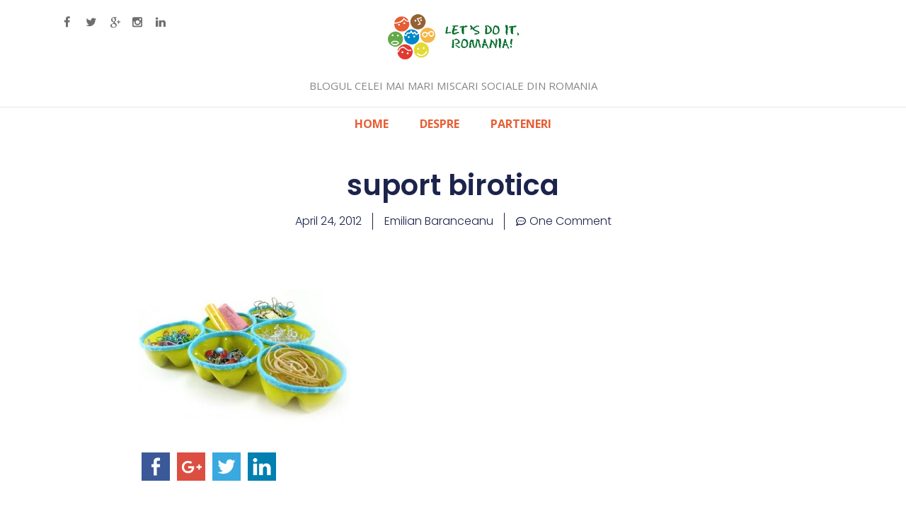

--- FILE ---
content_type: text/html; charset=UTF-8
request_url: https://blog.letsdoitromania.ro/provocari/reciclarea-creativa-este-solutia/attachment/noname9/
body_size: 17663
content:
		<!DOCTYPE html>
		<html lang="en-US">
		
<head>
		<meta charset="UTF-8">
		<meta name="viewport" content="width=device-width, initial-scale=1.0">
		<link rel="profile" href="https://gmpg.org/xfn/11">
		<link rel="pingback" href="https://blog.letsdoitromania.ro/xmlrpc.php">
		<!--[if lt IE 9]>
			<script src="https://blog.letsdoitromania.ro/wp-content/themes/ldir/js/html5.min.js"></script>
		<![endif]-->
		<title>suport birotica &#8211; Let&#039;s Do It, Romania! &#8211; Blogul</title>
<meta name='robots' content='max-image-preview:large' />
	<style>img:is([sizes="auto" i], [sizes^="auto," i]) { contain-intrinsic-size: 3000px 1500px }</style>
	<link rel='dns-prefetch' href='//fonts.googleapis.com' />
<link rel="alternate" type="application/rss+xml" title="Let&#039;s Do It, Romania! - Blogul &raquo; Feed" href="https://blog.letsdoitromania.ro/feed/" />
<link rel="alternate" type="application/rss+xml" title="Let&#039;s Do It, Romania! - Blogul &raquo; Comments Feed" href="https://blog.letsdoitromania.ro/comments/feed/" />
<link rel="alternate" type="application/rss+xml" title="Let&#039;s Do It, Romania! - Blogul &raquo; suport birotica Comments Feed" href="https://blog.letsdoitromania.ro/provocari/reciclarea-creativa-este-solutia/attachment/noname9/#main/feed/" />
		<!-- This site uses the Google Analytics by MonsterInsights plugin v9.9.0 - Using Analytics tracking - https://www.monsterinsights.com/ -->
		<!-- Note: MonsterInsights is not currently configured on this site. The site owner needs to authenticate with Google Analytics in the MonsterInsights settings panel. -->
					<!-- No tracking code set -->
				<!-- / Google Analytics by MonsterInsights -->
		<script type="text/javascript">
/* <![CDATA[ */
window._wpemojiSettings = {"baseUrl":"https:\/\/s.w.org\/images\/core\/emoji\/16.0.1\/72x72\/","ext":".png","svgUrl":"https:\/\/s.w.org\/images\/core\/emoji\/16.0.1\/svg\/","svgExt":".svg","source":{"concatemoji":"https:\/\/blog.letsdoitromania.ro\/wp-includes\/js\/wp-emoji-release.min.js?ver=6.8.3"}};
/*! This file is auto-generated */
!function(s,n){var o,i,e;function c(e){try{var t={supportTests:e,timestamp:(new Date).valueOf()};sessionStorage.setItem(o,JSON.stringify(t))}catch(e){}}function p(e,t,n){e.clearRect(0,0,e.canvas.width,e.canvas.height),e.fillText(t,0,0);var t=new Uint32Array(e.getImageData(0,0,e.canvas.width,e.canvas.height).data),a=(e.clearRect(0,0,e.canvas.width,e.canvas.height),e.fillText(n,0,0),new Uint32Array(e.getImageData(0,0,e.canvas.width,e.canvas.height).data));return t.every(function(e,t){return e===a[t]})}function u(e,t){e.clearRect(0,0,e.canvas.width,e.canvas.height),e.fillText(t,0,0);for(var n=e.getImageData(16,16,1,1),a=0;a<n.data.length;a++)if(0!==n.data[a])return!1;return!0}function f(e,t,n,a){switch(t){case"flag":return n(e,"\ud83c\udff3\ufe0f\u200d\u26a7\ufe0f","\ud83c\udff3\ufe0f\u200b\u26a7\ufe0f")?!1:!n(e,"\ud83c\udde8\ud83c\uddf6","\ud83c\udde8\u200b\ud83c\uddf6")&&!n(e,"\ud83c\udff4\udb40\udc67\udb40\udc62\udb40\udc65\udb40\udc6e\udb40\udc67\udb40\udc7f","\ud83c\udff4\u200b\udb40\udc67\u200b\udb40\udc62\u200b\udb40\udc65\u200b\udb40\udc6e\u200b\udb40\udc67\u200b\udb40\udc7f");case"emoji":return!a(e,"\ud83e\udedf")}return!1}function g(e,t,n,a){var r="undefined"!=typeof WorkerGlobalScope&&self instanceof WorkerGlobalScope?new OffscreenCanvas(300,150):s.createElement("canvas"),o=r.getContext("2d",{willReadFrequently:!0}),i=(o.textBaseline="top",o.font="600 32px Arial",{});return e.forEach(function(e){i[e]=t(o,e,n,a)}),i}function t(e){var t=s.createElement("script");t.src=e,t.defer=!0,s.head.appendChild(t)}"undefined"!=typeof Promise&&(o="wpEmojiSettingsSupports",i=["flag","emoji"],n.supports={everything:!0,everythingExceptFlag:!0},e=new Promise(function(e){s.addEventListener("DOMContentLoaded",e,{once:!0})}),new Promise(function(t){var n=function(){try{var e=JSON.parse(sessionStorage.getItem(o));if("object"==typeof e&&"number"==typeof e.timestamp&&(new Date).valueOf()<e.timestamp+604800&&"object"==typeof e.supportTests)return e.supportTests}catch(e){}return null}();if(!n){if("undefined"!=typeof Worker&&"undefined"!=typeof OffscreenCanvas&&"undefined"!=typeof URL&&URL.createObjectURL&&"undefined"!=typeof Blob)try{var e="postMessage("+g.toString()+"("+[JSON.stringify(i),f.toString(),p.toString(),u.toString()].join(",")+"));",a=new Blob([e],{type:"text/javascript"}),r=new Worker(URL.createObjectURL(a),{name:"wpTestEmojiSupports"});return void(r.onmessage=function(e){c(n=e.data),r.terminate(),t(n)})}catch(e){}c(n=g(i,f,p,u))}t(n)}).then(function(e){for(var t in e)n.supports[t]=e[t],n.supports.everything=n.supports.everything&&n.supports[t],"flag"!==t&&(n.supports.everythingExceptFlag=n.supports.everythingExceptFlag&&n.supports[t]);n.supports.everythingExceptFlag=n.supports.everythingExceptFlag&&!n.supports.flag,n.DOMReady=!1,n.readyCallback=function(){n.DOMReady=!0}}).then(function(){return e}).then(function(){var e;n.supports.everything||(n.readyCallback(),(e=n.source||{}).concatemoji?t(e.concatemoji):e.wpemoji&&e.twemoji&&(t(e.twemoji),t(e.wpemoji)))}))}((window,document),window._wpemojiSettings);
/* ]]> */
</script>
<style id='wp-emoji-styles-inline-css' type='text/css'>

	img.wp-smiley, img.emoji {
		display: inline !important;
		border: none !important;
		box-shadow: none !important;
		height: 1em !important;
		width: 1em !important;
		margin: 0 0.07em !important;
		vertical-align: -0.1em !important;
		background: none !important;
		padding: 0 !important;
	}
</style>
<link rel='stylesheet' id='wp-block-library-css' href='https://blog.letsdoitromania.ro/wp-includes/css/dist/block-library/style.min.css?ver=6.8.3' type='text/css' media='all' />
<style id='classic-theme-styles-inline-css' type='text/css'>
/*! This file is auto-generated */
.wp-block-button__link{color:#fff;background-color:#32373c;border-radius:9999px;box-shadow:none;text-decoration:none;padding:calc(.667em + 2px) calc(1.333em + 2px);font-size:1.125em}.wp-block-file__button{background:#32373c;color:#fff;text-decoration:none}
</style>
<style id='global-styles-inline-css' type='text/css'>
:root{--wp--preset--aspect-ratio--square: 1;--wp--preset--aspect-ratio--4-3: 4/3;--wp--preset--aspect-ratio--3-4: 3/4;--wp--preset--aspect-ratio--3-2: 3/2;--wp--preset--aspect-ratio--2-3: 2/3;--wp--preset--aspect-ratio--16-9: 16/9;--wp--preset--aspect-ratio--9-16: 9/16;--wp--preset--color--black: #000000;--wp--preset--color--cyan-bluish-gray: #abb8c3;--wp--preset--color--white: #ffffff;--wp--preset--color--pale-pink: #f78da7;--wp--preset--color--vivid-red: #cf2e2e;--wp--preset--color--luminous-vivid-orange: #ff6900;--wp--preset--color--luminous-vivid-amber: #fcb900;--wp--preset--color--light-green-cyan: #7bdcb5;--wp--preset--color--vivid-green-cyan: #00d084;--wp--preset--color--pale-cyan-blue: #8ed1fc;--wp--preset--color--vivid-cyan-blue: #0693e3;--wp--preset--color--vivid-purple: #9b51e0;--wp--preset--gradient--vivid-cyan-blue-to-vivid-purple: linear-gradient(135deg,rgba(6,147,227,1) 0%,rgb(155,81,224) 100%);--wp--preset--gradient--light-green-cyan-to-vivid-green-cyan: linear-gradient(135deg,rgb(122,220,180) 0%,rgb(0,208,130) 100%);--wp--preset--gradient--luminous-vivid-amber-to-luminous-vivid-orange: linear-gradient(135deg,rgba(252,185,0,1) 0%,rgba(255,105,0,1) 100%);--wp--preset--gradient--luminous-vivid-orange-to-vivid-red: linear-gradient(135deg,rgba(255,105,0,1) 0%,rgb(207,46,46) 100%);--wp--preset--gradient--very-light-gray-to-cyan-bluish-gray: linear-gradient(135deg,rgb(238,238,238) 0%,rgb(169,184,195) 100%);--wp--preset--gradient--cool-to-warm-spectrum: linear-gradient(135deg,rgb(74,234,220) 0%,rgb(151,120,209) 20%,rgb(207,42,186) 40%,rgb(238,44,130) 60%,rgb(251,105,98) 80%,rgb(254,248,76) 100%);--wp--preset--gradient--blush-light-purple: linear-gradient(135deg,rgb(255,206,236) 0%,rgb(152,150,240) 100%);--wp--preset--gradient--blush-bordeaux: linear-gradient(135deg,rgb(254,205,165) 0%,rgb(254,45,45) 50%,rgb(107,0,62) 100%);--wp--preset--gradient--luminous-dusk: linear-gradient(135deg,rgb(255,203,112) 0%,rgb(199,81,192) 50%,rgb(65,88,208) 100%);--wp--preset--gradient--pale-ocean: linear-gradient(135deg,rgb(255,245,203) 0%,rgb(182,227,212) 50%,rgb(51,167,181) 100%);--wp--preset--gradient--electric-grass: linear-gradient(135deg,rgb(202,248,128) 0%,rgb(113,206,126) 100%);--wp--preset--gradient--midnight: linear-gradient(135deg,rgb(2,3,129) 0%,rgb(40,116,252) 100%);--wp--preset--font-size--small: 13px;--wp--preset--font-size--medium: 20px;--wp--preset--font-size--large: 36px;--wp--preset--font-size--x-large: 42px;--wp--preset--spacing--20: 0.44rem;--wp--preset--spacing--30: 0.67rem;--wp--preset--spacing--40: 1rem;--wp--preset--spacing--50: 1.5rem;--wp--preset--spacing--60: 2.25rem;--wp--preset--spacing--70: 3.38rem;--wp--preset--spacing--80: 5.06rem;--wp--preset--shadow--natural: 6px 6px 9px rgba(0, 0, 0, 0.2);--wp--preset--shadow--deep: 12px 12px 50px rgba(0, 0, 0, 0.4);--wp--preset--shadow--sharp: 6px 6px 0px rgba(0, 0, 0, 0.2);--wp--preset--shadow--outlined: 6px 6px 0px -3px rgba(255, 255, 255, 1), 6px 6px rgba(0, 0, 0, 1);--wp--preset--shadow--crisp: 6px 6px 0px rgba(0, 0, 0, 1);}:where(.is-layout-flex){gap: 0.5em;}:where(.is-layout-grid){gap: 0.5em;}body .is-layout-flex{display: flex;}.is-layout-flex{flex-wrap: wrap;align-items: center;}.is-layout-flex > :is(*, div){margin: 0;}body .is-layout-grid{display: grid;}.is-layout-grid > :is(*, div){margin: 0;}:where(.wp-block-columns.is-layout-flex){gap: 2em;}:where(.wp-block-columns.is-layout-grid){gap: 2em;}:where(.wp-block-post-template.is-layout-flex){gap: 1.25em;}:where(.wp-block-post-template.is-layout-grid){gap: 1.25em;}.has-black-color{color: var(--wp--preset--color--black) !important;}.has-cyan-bluish-gray-color{color: var(--wp--preset--color--cyan-bluish-gray) !important;}.has-white-color{color: var(--wp--preset--color--white) !important;}.has-pale-pink-color{color: var(--wp--preset--color--pale-pink) !important;}.has-vivid-red-color{color: var(--wp--preset--color--vivid-red) !important;}.has-luminous-vivid-orange-color{color: var(--wp--preset--color--luminous-vivid-orange) !important;}.has-luminous-vivid-amber-color{color: var(--wp--preset--color--luminous-vivid-amber) !important;}.has-light-green-cyan-color{color: var(--wp--preset--color--light-green-cyan) !important;}.has-vivid-green-cyan-color{color: var(--wp--preset--color--vivid-green-cyan) !important;}.has-pale-cyan-blue-color{color: var(--wp--preset--color--pale-cyan-blue) !important;}.has-vivid-cyan-blue-color{color: var(--wp--preset--color--vivid-cyan-blue) !important;}.has-vivid-purple-color{color: var(--wp--preset--color--vivid-purple) !important;}.has-black-background-color{background-color: var(--wp--preset--color--black) !important;}.has-cyan-bluish-gray-background-color{background-color: var(--wp--preset--color--cyan-bluish-gray) !important;}.has-white-background-color{background-color: var(--wp--preset--color--white) !important;}.has-pale-pink-background-color{background-color: var(--wp--preset--color--pale-pink) !important;}.has-vivid-red-background-color{background-color: var(--wp--preset--color--vivid-red) !important;}.has-luminous-vivid-orange-background-color{background-color: var(--wp--preset--color--luminous-vivid-orange) !important;}.has-luminous-vivid-amber-background-color{background-color: var(--wp--preset--color--luminous-vivid-amber) !important;}.has-light-green-cyan-background-color{background-color: var(--wp--preset--color--light-green-cyan) !important;}.has-vivid-green-cyan-background-color{background-color: var(--wp--preset--color--vivid-green-cyan) !important;}.has-pale-cyan-blue-background-color{background-color: var(--wp--preset--color--pale-cyan-blue) !important;}.has-vivid-cyan-blue-background-color{background-color: var(--wp--preset--color--vivid-cyan-blue) !important;}.has-vivid-purple-background-color{background-color: var(--wp--preset--color--vivid-purple) !important;}.has-black-border-color{border-color: var(--wp--preset--color--black) !important;}.has-cyan-bluish-gray-border-color{border-color: var(--wp--preset--color--cyan-bluish-gray) !important;}.has-white-border-color{border-color: var(--wp--preset--color--white) !important;}.has-pale-pink-border-color{border-color: var(--wp--preset--color--pale-pink) !important;}.has-vivid-red-border-color{border-color: var(--wp--preset--color--vivid-red) !important;}.has-luminous-vivid-orange-border-color{border-color: var(--wp--preset--color--luminous-vivid-orange) !important;}.has-luminous-vivid-amber-border-color{border-color: var(--wp--preset--color--luminous-vivid-amber) !important;}.has-light-green-cyan-border-color{border-color: var(--wp--preset--color--light-green-cyan) !important;}.has-vivid-green-cyan-border-color{border-color: var(--wp--preset--color--vivid-green-cyan) !important;}.has-pale-cyan-blue-border-color{border-color: var(--wp--preset--color--pale-cyan-blue) !important;}.has-vivid-cyan-blue-border-color{border-color: var(--wp--preset--color--vivid-cyan-blue) !important;}.has-vivid-purple-border-color{border-color: var(--wp--preset--color--vivid-purple) !important;}.has-vivid-cyan-blue-to-vivid-purple-gradient-background{background: var(--wp--preset--gradient--vivid-cyan-blue-to-vivid-purple) !important;}.has-light-green-cyan-to-vivid-green-cyan-gradient-background{background: var(--wp--preset--gradient--light-green-cyan-to-vivid-green-cyan) !important;}.has-luminous-vivid-amber-to-luminous-vivid-orange-gradient-background{background: var(--wp--preset--gradient--luminous-vivid-amber-to-luminous-vivid-orange) !important;}.has-luminous-vivid-orange-to-vivid-red-gradient-background{background: var(--wp--preset--gradient--luminous-vivid-orange-to-vivid-red) !important;}.has-very-light-gray-to-cyan-bluish-gray-gradient-background{background: var(--wp--preset--gradient--very-light-gray-to-cyan-bluish-gray) !important;}.has-cool-to-warm-spectrum-gradient-background{background: var(--wp--preset--gradient--cool-to-warm-spectrum) !important;}.has-blush-light-purple-gradient-background{background: var(--wp--preset--gradient--blush-light-purple) !important;}.has-blush-bordeaux-gradient-background{background: var(--wp--preset--gradient--blush-bordeaux) !important;}.has-luminous-dusk-gradient-background{background: var(--wp--preset--gradient--luminous-dusk) !important;}.has-pale-ocean-gradient-background{background: var(--wp--preset--gradient--pale-ocean) !important;}.has-electric-grass-gradient-background{background: var(--wp--preset--gradient--electric-grass) !important;}.has-midnight-gradient-background{background: var(--wp--preset--gradient--midnight) !important;}.has-small-font-size{font-size: var(--wp--preset--font-size--small) !important;}.has-medium-font-size{font-size: var(--wp--preset--font-size--medium) !important;}.has-large-font-size{font-size: var(--wp--preset--font-size--large) !important;}.has-x-large-font-size{font-size: var(--wp--preset--font-size--x-large) !important;}
:where(.wp-block-post-template.is-layout-flex){gap: 1.25em;}:where(.wp-block-post-template.is-layout-grid){gap: 1.25em;}
:where(.wp-block-columns.is-layout-flex){gap: 2em;}:where(.wp-block-columns.is-layout-grid){gap: 2em;}
:root :where(.wp-block-pullquote){font-size: 1.5em;line-height: 1.6;}
</style>
<link rel='stylesheet' id='clean-journalfonts-css' href='//fonts.googleapis.com/css?family=Open+Sans%3A300%2C400%2C700%2C300italic%2C400italic%2C700italic%7CDroid+Sans%3A400%2C700&#038;subset=latin%2Clatin-ext' type='text/css' media='all' />
<link rel='stylesheet' id='clean-journalstyle-css' href='https://blog.letsdoitromania.ro/wp-content/themes/ldir/style.css?ver=6.8.3' type='text/css' media='all' />
<link rel='stylesheet' id='genericons-css' href='https://blog.letsdoitromania.ro/wp-content/themes/ldir/css/genericons/genericons.css?ver=3.3' type='text/css' media='all' />
<link rel='stylesheet' id='elementor-frontend-css' href='https://blog.letsdoitromania.ro/wp-content/plugins/elementor/assets/css/frontend.min.css?ver=3.33.0' type='text/css' media='all' />
<link rel='stylesheet' id='widget-heading-css' href='https://blog.letsdoitromania.ro/wp-content/plugins/elementor/assets/css/widget-heading.min.css?ver=3.33.0' type='text/css' media='all' />
<link rel='stylesheet' id='widget-post-info-css' href='https://blog.letsdoitromania.ro/wp-content/plugins/elementor-pro/assets/css/widget-post-info.min.css?ver=3.27.6' type='text/css' media='all' />
<link rel='stylesheet' id='widget-icon-list-css' href='https://blog.letsdoitromania.ro/wp-content/plugins/elementor/assets/css/widget-icon-list.min.css?ver=3.33.0' type='text/css' media='all' />
<link rel='stylesheet' id='widget-image-css' href='https://blog.letsdoitromania.ro/wp-content/plugins/elementor/assets/css/widget-image.min.css?ver=3.33.0' type='text/css' media='all' />
<link rel='stylesheet' id='widget-post-navigation-css' href='https://blog.letsdoitromania.ro/wp-content/plugins/elementor-pro/assets/css/widget-post-navigation.min.css?ver=3.27.6' type='text/css' media='all' />
<link rel='stylesheet' id='widget-share-buttons-css' href='https://blog.letsdoitromania.ro/wp-content/plugins/elementor-pro/assets/css/widget-share-buttons.min.css?ver=3.27.6' type='text/css' media='all' />
<link rel='stylesheet' id='e-apple-webkit-css' href='https://blog.letsdoitromania.ro/wp-content/plugins/elementor/assets/css/conditionals/apple-webkit.min.css?ver=3.33.0' type='text/css' media='all' />
<link rel='stylesheet' id='widget-posts-css' href='https://blog.letsdoitromania.ro/wp-content/plugins/elementor-pro/assets/css/widget-posts.min.css?ver=3.27.6' type='text/css' media='all' />
<link rel='stylesheet' id='elementor-post-22423-css' href='https://blog.letsdoitromania.ro/wp-content/uploads/elementor/css/post-22423.css?ver=1765284525' type='text/css' media='all' />
<link rel='stylesheet' id='elementor-post-22442-css' href='https://blog.letsdoitromania.ro/wp-content/uploads/elementor/css/post-22442.css?ver=1765284534' type='text/css' media='all' />
<link rel='stylesheet' id='elementor-gf-roboto-css' href='https://fonts.googleapis.com/css?family=Roboto:100,100italic,200,200italic,300,300italic,400,400italic,500,500italic,600,600italic,700,700italic,800,800italic,900,900italic&#038;display=swap' type='text/css' media='all' />
<link rel='stylesheet' id='elementor-gf-robotoslab-css' href='https://fonts.googleapis.com/css?family=Roboto+Slab:100,100italic,200,200italic,300,300italic,400,400italic,500,500italic,600,600italic,700,700italic,800,800italic,900,900italic&#038;display=swap' type='text/css' media='all' />
<link rel='stylesheet' id='elementor-gf-poppins-css' href='https://fonts.googleapis.com/css?family=Poppins:100,100italic,200,200italic,300,300italic,400,400italic,500,500italic,600,600italic,700,700italic,800,800italic,900,900italic&#038;display=swap' type='text/css' media='all' />
<script type="text/javascript" src="https://blog.letsdoitromania.ro/wp-includes/js/jquery/jquery.min.js?ver=3.7.1" id="jquery-core-js"></script>
<script type="text/javascript" src="https://blog.letsdoitromania.ro/wp-includes/js/jquery/jquery-migrate.min.js?ver=3.4.1" id="jquery-migrate-js"></script>
<script type="text/javascript" src="https://blog.letsdoitromania.ro/wp-content/themes/ldir/js/jquery.sidr.min.js?ver=1.2.1" id="sidr-js"></script>
<script type="text/javascript" src="https://blog.letsdoitromania.ro/wp-content/themes/ldir/js/clean-journal-custom-scripts.min.js" id="clean-journalcustom-scripts-js"></script>
<link rel="https://api.w.org/" href="https://blog.letsdoitromania.ro/wp-json/" /><link rel="alternate" title="JSON" type="application/json" href="https://blog.letsdoitromania.ro/wp-json/wp/v2/media/9023" /><link rel="EditURI" type="application/rsd+xml" title="RSD" href="https://blog.letsdoitromania.ro/xmlrpc.php?rsd" />
<meta name="generator" content="WordPress 6.8.3" />
<link rel='shortlink' href='https://blog.letsdoitromania.ro/?p=9023' />
<link rel="alternate" title="oEmbed (JSON)" type="application/json+oembed" href="https://blog.letsdoitromania.ro/wp-json/oembed/1.0/embed?url=https%3A%2F%2Fblog.letsdoitromania.ro%2Fprovocari%2Freciclarea-creativa-este-solutia%2Fattachment%2Fnoname9%2F%23main" />
<link rel="alternate" title="oEmbed (XML)" type="text/xml+oembed" href="https://blog.letsdoitromania.ro/wp-json/oembed/1.0/embed?url=https%3A%2F%2Fblog.letsdoitromania.ro%2Fprovocari%2Freciclarea-creativa-este-solutia%2Fattachment%2Fnoname9%2F%23main&#038;format=xml" />
	<link rel="preconnect" href="https://fonts.googleapis.com">
	<link rel="preconnect" href="https://fonts.gstatic.com">
	<link href='https://fonts.googleapis.com/css2?display=swap&family=Open+Sans:wght@300;400' rel='stylesheet'><style>.ssbl-wrap .ssbl-container .ssbl-img{width:50px;height:50px;padding:5px;border:0;box-shadow:0;display:inline}.ssbl-wrap .ssbl-container a{border:0}</style><!-- refreshing cache --><!-- refreshing cache --><meta name="generator" content="Elementor 3.33.0; features: e_font_icon_svg, additional_custom_breakpoints; settings: css_print_method-external, google_font-enabled, font_display-swap">
			<style>
				.e-con.e-parent:nth-of-type(n+4):not(.e-lazyloaded):not(.e-no-lazyload),
				.e-con.e-parent:nth-of-type(n+4):not(.e-lazyloaded):not(.e-no-lazyload) * {
					background-image: none !important;
				}
				@media screen and (max-height: 1024px) {
					.e-con.e-parent:nth-of-type(n+3):not(.e-lazyloaded):not(.e-no-lazyload),
					.e-con.e-parent:nth-of-type(n+3):not(.e-lazyloaded):not(.e-no-lazyload) * {
						background-image: none !important;
					}
				}
				@media screen and (max-height: 640px) {
					.e-con.e-parent:nth-of-type(n+2):not(.e-lazyloaded):not(.e-no-lazyload),
					.e-con.e-parent:nth-of-type(n+2):not(.e-lazyloaded):not(.e-no-lazyload) * {
						background-image: none !important;
					}
				}
			</style>
			<link rel="icon" href="https://blog.letsdoitromania.ro/wp-content/uploads/2016/03/02-atac-150x137.jpg" sizes="32x32" />
<link rel="icon" href="https://blog.letsdoitromania.ro/wp-content/uploads/2016/03/02-atac.jpg" sizes="192x192" />
<link rel="apple-touch-icon" href="https://blog.letsdoitromania.ro/wp-content/uploads/2016/03/02-atac.jpg" />
<meta name="msapplication-TileImage" content="https://blog.letsdoitromania.ro/wp-content/uploads/2016/03/02-atac.jpg" />
	<style id="egf-frontend-styles" type="text/css">
		p {font-family: 'Open Sans', sans-serif;font-size: 16px;font-style: normal;font-weight: 300;} h1 {font-family: 'Open Sans', sans-serif;font-size: 10px;font-style: normal;font-weight: 300;line-height: 1.4;} h2 {font-family: 'Open Sans', sans-serif;font-style: normal;font-weight: 300;} h3 {font-family: 'Open Sans', sans-serif;font-style: normal;font-weight: 300;} h4 {font-family: 'Open Sans', sans-serif;font-style: normal;font-weight: 400;} h5 {font-family: 'Open Sans', sans-serif;font-style: normal;font-weight: 300;} h6 {font-family: 'Open Sans', sans-serif;font-style: normal;font-weight: 300;} 	</style>
		<div id="fb-root"></div>
	<script>(function(d, s, id) {
			var js, fjs = d.getElementsByTagName(s)[0];
			if (d.getElementById(id)) return;
			js = d.createElement(s); js.id = id;
			js.src = "//connect.facebook.net/en_US/sdk.js#xfbml=1&version=v2.5&appId=520036338077622";
			fjs.parentNode.insertBefore(js, fjs);
		}(document, 'script', 'facebook-jssdk'));</script>
</head>

<body class="attachment wp-singular attachment-template-default single single-attachment postid-9023 attachmentid-9023 attachment-jpeg wp-theme-ldir group-blog no-sidebar content-width excerpt-image-left mobile-menu-one elementor-default elementor-template-full-width elementor-kit-22423 elementor-page-22442">
		<div id="page" class="hfeed site">
				<header id="masthead" role="banner">
    		<div class="wrapper">
		    
    <div id="mobile-header-left-menu" class="mobile-menu-anchor primary-menu">
        <a href="#mobile-header-left-nav" id="header-left-menu" class="genericon genericon-menu">
            <span class="mobile-menu-text">Menu</span>
        </a>
    </div><!-- #mobile-header-menu -->
    <div class="onethird"><ul class="social-links">
							<li><a target="_blank" href="https://www.facebook.com/LetsDoItRO" id="social-fb"></a></li>
							<li><a target="_blank" href="https://twitter.com/LetsDoItRo" id="social-tw"></a></li>
							<li><a target="_blank" href="https://plus.google.com/u/1/b/115212448791234077147/+letsdoitromania" id="social-gp"></a></li>
							<li><a target="_blank" href="https://www.instagram.com/letsdoitromania/" id="social-ig"></a></li>
							<li><a target="_blank" href="https://www.linkedin.com/company/790735?trk=tyah&amp;trkInfo=clickedVertical%3Acompany%2CclickedEntityId%3A790735%2Cidx%3A2-2-3%2CtarId%3A1449144466782%2Ctas%3Alet%20s%20do%20it%20" id="social-in"></a></li>
						</ul></div><div id="site-branding" class="logo-left">
				<a href="https://blog.letsdoitromania.ro/" title="Let&#039;s Do It, Romania! &#8211; Blogul" rel="home">
					<img src="https://blog.letsdoitromania.ro/wp-content/uploads/2016/03/ldir-logo.png" alt="">
				</a>
			<h2 class="site-description">Blogul celei mai mari miscari sociale din Romania</h2></div><!-- #site-branding-->	<aside class="sidebar sidebar-header-right widget-area">
		<section class="widget widget_search" id="header-right-search">
			<div class="widget-wrap">
							</div>
		</section>	
	</aside><!-- .sidebar .header-sidebar .widget-area -->	
			</div><!-- .wrapper -->
		</header><!-- #masthead -->
			<nav class="nav-primary search-enabled" role="navigation">
        <div class="wrapper">
            <h1 class="assistive-text">Primary Menu</h1>
            <div class="screen-reader-text skip-link"><a href="#content" title="Skip to content">Skip to content</a></div>
            <ul id="menu-menu-2016" class="menu clean-journal-nav-menu"><li id="menu-item-19040" class="menu-item menu-item-type-custom menu-item-object-custom menu-item-home menu-item-19040"><a href="https://blog.letsdoitromania.ro">Home</a></li>
<li id="menu-item-19042" class="menu-item menu-item-type-post_type menu-item-object-page menu-item-19042"><a href="https://blog.letsdoitromania.ro/despre/">Despre</a></li>
<li id="menu-item-19043" class="menu-item menu-item-type-custom menu-item-object-custom menu-item-19043"><a href="http://letsdoitromania.ro/parteneri">Parteneri</a></li>
</ul>                <div id="search-toggle" class="genericon">
                    <a class="screen-reader-text" href="#search-container">Search</a>
                </div>

                <div id="search-container" class="displaynone">
                    
<form role="search" method="get" class="search-form" action="https://blog.letsdoitromania.ro/">
	<label>
		<span class="screen-reader-text">Search for:</span>
		<input type="search" class="search-field" placeholder="Search..." value="" name="s" title="Search for:">
	</label>
	<input type="submit" class="search-submit" value="Search">
</form>
                </div>
    	</div><!-- .wrapper -->
    </nav><!-- .nav-primary -->
    <!-- Disable Header Image --><style>

.ccpp > tr
{
	border:none !important;
}

.ccpp > tr > td
{
    width:20%;
    text-align:center;
    border:none !important;
}

.ccpp > tr > td > img
{
    width:95%;
    height:auto;
	max-height:128px;
	border:none !important;
	border-radius:25px;
}
</style>
<!--
<table style='width:90%; margin-left:5%; margin-top:35px; margin-right:5%; border:0px;' class='ccpp'>
<tr>
    <td><a href='https://gls-group.eu/RO/ro/home' target='_new'><img src='http://blog.letsdoitromania.ro/wp-content/uploads/2018/09/2-gls.jpg' /></a></td>
    <td><a href='https://www.kaercher.com/ro/' target='_new'><img src='http://blog.letsdoitromania.ro/wp-content/uploads/2018/09/3-kaercher.jpg' /></a></td>
    <td><a href='http://www.ecox.ro/' target='_new' /><img src='http://blog.letsdoitromania.ro/wp-content/uploads/2018/09/4-eco-x.jpg' /></a></td>
    <td><a href='https://www.bricodepot.ro/' target='_new'><img src='http://blog.letsdoitromania.ro/wp-content/uploads/2018/09/5-brico-depot.jpg' /></a></td>
    <td><a href='https://www.c-and-a.com/stores/ro-ro/' target='_new'><img src='http://blog.letsdoitromania.ro/wp-content/uploads/2018/09/7-canda.jpg' /></a></td>
    <td><a href='https://www.pgcareers.com/location-romania' target='_new'><img src='http://blog.letsdoitromania.ro/wp-content/uploads/2018/09/8-pandg.jpg' /></a></td>
    <td><a href='https://www.oti.ro/' target='_new'><img src='http://blog.letsdoitromania.ro/wp-content/uploads/2018/09/9-oti.jpg' /></a></td>
<td><a href='http://www.hidroelectrica.ro/' target='_new'><img src='http://blog.letsdoitromania.ro/wp-content/uploads/2018/09/9-1-Hidroelectrica.jpg' /></a></td>
    <td><a href='https://www.konicaminolta.com/ro-ro/' target='_new'><img src='http://blog.letsdoitromania.ro/wp-content/uploads/2018/09/10-konica.jpg' /></a></td>
    <td><a href='https://www.bosch.ro/' target='_new'><img src='http://blog.letsdoitromania.ro/wp-content/uploads/2018/09/11-bosch.jpg' /></a></td>
</tr>
</table> -->		<div id="content" class="site-content">
			<div class="wrapper">
			<div data-elementor-type="single-post" data-elementor-id="22442" class="elementor elementor-22442 elementor-location-single post-9023 attachment type-attachment status-inherit hentry" data-elementor-post-type="elementor_library">
			<div class="elementor-element elementor-element-52e766da e-flex e-con-boxed e-con e-parent" data-id="52e766da" data-element_type="container">
					<div class="e-con-inner">
				<div class="elementor-element elementor-element-27d6d74e elementor-widget elementor-widget-theme-post-title elementor-page-title elementor-widget-heading" data-id="27d6d74e" data-element_type="widget" data-widget_type="theme-post-title.default">
					<h1 class="elementor-heading-title elementor-size-default">suport birotica</h1>				</div>
				<div class="elementor-element elementor-element-58fa0044 elementor-align-center elementor-widget elementor-widget-post-info" data-id="58fa0044" data-element_type="widget" data-widget_type="post-info.default">
							<ul class="elementor-inline-items elementor-icon-list-items elementor-post-info">
								<li class="elementor-icon-list-item elementor-repeater-item-7f530f1 elementor-inline-item" itemprop="datePublished">
						<a href="https://blog.letsdoitromania.ro/2012/04/24/">
														<span class="elementor-icon-list-text elementor-post-info__item elementor-post-info__item--type-date">
										<time>April 24, 2012</time>					</span>
									</a>
				</li>
				<li class="elementor-icon-list-item elementor-repeater-item-6863c75 elementor-inline-item" itemprop="author">
						<a href="https://blog.letsdoitromania.ro/author/emilian/">
														<span class="elementor-icon-list-text elementor-post-info__item elementor-post-info__item--type-author">
										Emilian Baranceanu					</span>
									</a>
				</li>
				<li class="elementor-icon-list-item elementor-repeater-item-7726e9b elementor-inline-item" itemprop="commentCount">
						<a href="https://blog.letsdoitromania.ro/provocari/reciclarea-creativa-este-solutia/attachment/noname9/#main#comments">
											<span class="elementor-icon-list-icon">
								<svg aria-hidden="true" class="e-font-icon-svg e-far-comment-dots" viewBox="0 0 512 512" xmlns="http://www.w3.org/2000/svg"><path d="M144 208c-17.7 0-32 14.3-32 32s14.3 32 32 32 32-14.3 32-32-14.3-32-32-32zm112 0c-17.7 0-32 14.3-32 32s14.3 32 32 32 32-14.3 32-32-14.3-32-32-32zm112 0c-17.7 0-32 14.3-32 32s14.3 32 32 32 32-14.3 32-32-14.3-32-32-32zM256 32C114.6 32 0 125.1 0 240c0 47.6 19.9 91.2 52.9 126.3C38 405.7 7 439.1 6.5 439.5c-6.6 7-8.4 17.2-4.6 26S14.4 480 24 480c61.5 0 110-25.7 139.1-46.3C192 442.8 223.2 448 256 448c141.4 0 256-93.1 256-208S397.4 32 256 32zm0 368c-26.7 0-53.1-4.1-78.4-12.1l-22.7-7.2-19.5 13.8c-14.3 10.1-33.9 21.4-57.5 29 7.3-12.1 14.4-25.7 19.9-40.2l10.6-28.1-20.6-21.8C69.7 314.1 48 282.2 48 240c0-88.2 93.3-160 208-160s208 71.8 208 160-93.3 160-208 160z"></path></svg>							</span>
									<span class="elementor-icon-list-text elementor-post-info__item elementor-post-info__item--type-comments">
										One Comment					</span>
									</a>
				</li>
				</ul>
						</div>
					</div>
				</div>
		<div class="elementor-element elementor-element-2a9e218e e-flex e-con-boxed e-con e-parent" data-id="2a9e218e" data-element_type="container">
					<div class="e-con-inner">
				<div class="elementor-element elementor-element-74de2684 elementor-widget elementor-widget-theme-post-content" data-id="74de2684" data-element_type="widget" data-widget_type="theme-post-content.default">
					<p class="attachment"><a href='https://blog.letsdoitromania.ro/wp-content/uploads/2012/04/noname9.jpg'><img fetchpriority="high" fetchpriority="high" decoding="async" width="300" height="192" src="https://blog.letsdoitromania.ro/wp-content/uploads/2012/04/noname9-300x192.jpg" class="attachment-medium size-medium" alt="" srcset="https://blog.letsdoitromania.ro/wp-content/uploads/2012/04/noname9-300x192.jpg 300w, https://blog.letsdoitromania.ro/wp-content/uploads/2012/04/noname9-150x96.jpg 150w, https://blog.letsdoitromania.ro/wp-content/uploads/2012/04/noname9-600x385.jpg 600w, https://blog.letsdoitromania.ro/wp-content/uploads/2012/04/noname9.jpg 620w" sizes="(max-width: 300px) 100vw, 300px" /></a></p>
<!-- Simple Share Buttons Light (v0.0.2) simplesharebuttons.com/light --><div class="ssbl-wrap"><div class="ssbl-container"><a target="_blank" class="ssbl_facebook_share" href="https://www.facebook.com/sharer.php?u=https://blog.letsdoitromania.ro/provocari/reciclarea-creativa-este-solutia/attachment/noname9/#main"><img decoding="async" src="[data-uri]" title="Facebook" class="ssbl ssbl-img" alt="Share on Facebook" /></a><a target="_blank" class="ssbl_google_share" href="https://plus.google.com/share?url=https://blog.letsdoitromania.ro/provocari/reciclarea-creativa-este-solutia/attachment/noname9/#main"><img decoding="async" src="[data-uri]" title="Google+" class="ssbl ssbl-img" alt="Share on Google+" /></a><a target="_blank" class="ssbl_twitter_share" href="https://twitter.com/share?url=https://blog.letsdoitromania.ro/provocari/reciclarea-creativa-este-solutia/attachment/noname9/#main&amp;text=suport+birotica"><img decoding="async" src="[data-uri]" title="Twitter" class="ssbl ssbl-img" alt="Tweet about this on Twitter" /></a><a target="_blank" class="ssbl_linkedin_share ssbl_share_link" href="http://www.linkedin.com/shareArticle?mini=true&amp;url=https://blog.letsdoitromania.ro/provocari/reciclarea-creativa-este-solutia/attachment/noname9/#main"><img decoding="async" src="[data-uri]" title="LinkedIn" class="ssbl ssbl-img" alt="Share on LinkedIn" /></a></div></div>				</div>
				<div class="elementor-element elementor-element-7706d119 elementor-widget elementor-widget-post-navigation" data-id="7706d119" data-element_type="widget" data-widget_type="post-navigation.default">
							<div class="elementor-post-navigation">
			<div class="elementor-post-navigation__prev elementor-post-navigation__link">
				<a href="https://blog.letsdoitromania.ro/provocari/reciclarea-creativa-este-solutia/" rel="prev"><span class="elementor-post-navigation__link__prev"><span class="post-navigation__prev--label">Previous</span></span></a>			</div>
						<div class="elementor-post-navigation__next elementor-post-navigation__link">
							</div>
		</div>
						</div>
		<div class="elementor-element elementor-element-29396bcd e-con-full e-flex e-con e-child" data-id="29396bcd" data-element_type="container">
				<div class="elementor-element elementor-element-7eb73ca7 elementor-widget elementor-widget-heading" data-id="7eb73ca7" data-element_type="widget" data-widget_type="heading.default">
					<span class="elementor-heading-title elementor-size-default">Share the Post:</span>				</div>
				<div class="elementor-element elementor-element-46fb352 elementor-share-buttons--view-icon elementor-share-buttons--skin-minimal elementor-share-buttons--color-custom elementor-share-buttons--shape-square elementor-grid-0 elementor-widget elementor-widget-share-buttons" data-id="46fb352" data-element_type="widget" data-widget_type="share-buttons.default">
							<div class="elementor-grid">
								<div class="elementor-grid-item">
						<div
							class="elementor-share-btn elementor-share-btn_facebook"
							role="button"
							tabindex="0"
							aria-label="Share on facebook"
						>
															<span class="elementor-share-btn__icon">
								<svg class="e-font-icon-svg e-fab-facebook" viewBox="0 0 512 512" xmlns="http://www.w3.org/2000/svg"><path d="M504 256C504 119 393 8 256 8S8 119 8 256c0 123.78 90.69 226.38 209.25 245V327.69h-63V256h63v-54.64c0-62.15 37-96.48 93.67-96.48 27.14 0 55.52 4.84 55.52 4.84v61h-31.28c-30.8 0-40.41 19.12-40.41 38.73V256h68.78l-11 71.69h-57.78V501C413.31 482.38 504 379.78 504 256z"></path></svg>							</span>
																				</div>
					</div>
									<div class="elementor-grid-item">
						<div
							class="elementor-share-btn elementor-share-btn_twitter"
							role="button"
							tabindex="0"
							aria-label="Share on twitter"
						>
															<span class="elementor-share-btn__icon">
								<svg class="e-font-icon-svg e-fab-twitter" viewBox="0 0 512 512" xmlns="http://www.w3.org/2000/svg"><path d="M459.37 151.716c.325 4.548.325 9.097.325 13.645 0 138.72-105.583 298.558-298.558 298.558-59.452 0-114.68-17.219-161.137-47.106 8.447.974 16.568 1.299 25.34 1.299 49.055 0 94.213-16.568 130.274-44.832-46.132-.975-84.792-31.188-98.112-72.772 6.498.974 12.995 1.624 19.818 1.624 9.421 0 18.843-1.3 27.614-3.573-48.081-9.747-84.143-51.98-84.143-102.985v-1.299c13.969 7.797 30.214 12.67 47.431 13.319-28.264-18.843-46.781-51.005-46.781-87.391 0-19.492 5.197-37.36 14.294-52.954 51.655 63.675 129.3 105.258 216.365 109.807-1.624-7.797-2.599-15.918-2.599-24.04 0-57.828 46.782-104.934 104.934-104.934 30.213 0 57.502 12.67 76.67 33.137 23.715-4.548 46.456-13.32 66.599-25.34-7.798 24.366-24.366 44.833-46.132 57.827 21.117-2.273 41.584-8.122 60.426-16.243-14.292 20.791-32.161 39.308-52.628 54.253z"></path></svg>							</span>
																				</div>
					</div>
									<div class="elementor-grid-item">
						<div
							class="elementor-share-btn elementor-share-btn_linkedin"
							role="button"
							tabindex="0"
							aria-label="Share on linkedin"
						>
															<span class="elementor-share-btn__icon">
								<svg class="e-font-icon-svg e-fab-linkedin" viewBox="0 0 448 512" xmlns="http://www.w3.org/2000/svg"><path d="M416 32H31.9C14.3 32 0 46.5 0 64.3v383.4C0 465.5 14.3 480 31.9 480H416c17.6 0 32-14.5 32-32.3V64.3c0-17.8-14.4-32.3-32-32.3zM135.4 416H69V202.2h66.5V416zm-33.2-243c-21.3 0-38.5-17.3-38.5-38.5S80.9 96 102.2 96c21.2 0 38.5 17.3 38.5 38.5 0 21.3-17.2 38.5-38.5 38.5zm282.1 243h-66.4V312c0-24.8-.5-56.7-34.5-56.7-34.6 0-39.9 27-39.9 54.9V416h-66.4V202.2h63.7v29.2h.9c8.9-16.8 30.6-34.5 62.9-34.5 67.2 0 79.7 44.3 79.7 101.9V416z"></path></svg>							</span>
																				</div>
					</div>
						</div>
						</div>
				</div>
				<div class="elementor-element elementor-element-4ed2693 elementor-widget elementor-widget-post-comments" data-id="4ed2693" data-element_type="widget" data-widget_type="post-comments.theme_comments">
					
<div id="comments" class="comments-area">

	
			<h2 class="comments-title">
			One thought on &ldquo;<span>suport birotica</span>&rdquo;		</h2>

				
		<ol class="comment-list">
			
		<li id="comment-190708" class="comment even thread-even depth-1">
			<article id="div-comment-190708" class="comment-body">
				<footer class="comment-meta">
					<div class="comment-author vcard">
						<img alt='' src='https://secure.gravatar.com/avatar/b07f6274442dbde3d78f4f0b13508ba6ed80a1222bb199211c182e3c63bc58d1?s=48&#038;r=g' srcset='https://secure.gravatar.com/avatar/b07f6274442dbde3d78f4f0b13508ba6ed80a1222bb199211c182e3c63bc58d1?s=96&#038;r=g 2x' class='avatar avatar-48 photo' height='48' width='48' decoding='async'/>						<cite class="fn"><a href="http://www.biroticamall.ro" class="url" rel="ugc external nofollow">birotica</a></cite> <span class="says">says:</span>					</div><!-- .comment-author -->

					<div class="comment-metadata">
						<a href="https://blog.letsdoitromania.ro/provocari/reciclarea-creativa-este-solutia/attachment/noname9/#main/#comment-190708">
							<time datetime="2012-12-11T13:02:11+02:00">
								December 11, 2012 at 1:02 pm							</time>
						</a>
											</div><!-- .comment-metadata -->

									</footer><!-- .comment-meta -->

				<div class="comment-content">
					<p>foarte tare ideea de suport ..</p>
				</div><!-- .comment-content -->

				<div class="reply"><a rel="nofollow" class="comment-reply-link" href="https://blog.letsdoitromania.ro/provocari/reciclarea-creativa-este-solutia/attachment/noname9/?replytocom=190708#main/#respond" data-commentid="190708" data-postid="9023" data-belowelement="div-comment-190708" data-respondelement="respond" data-replyto="Reply to birotica" aria-label="Reply to birotica">Reply</a></div>			</article><!-- .comment-body -->

		</li><!-- #comment-## -->
		</ol>		

		
	
	
		<div id="respond" class="comment-respond">
		<h3 id="reply-title" class="comment-reply-title">Leave a Reply <small><a rel="nofollow" id="cancel-comment-reply-link" href="/provocari/reciclarea-creativa-este-solutia/attachment/noname9/#respond" style="display:none;">Cancel reply</a></small></h3><form action="https://blog.letsdoitromania.ro/wp-comments-post.php" method="post" id="commentform" class="comment-form"><p class="comment-notes"><span id="email-notes">Your email address will not be published.</span> <span class="required-field-message">Required fields are marked <span class="required">*</span></span></p><p class="comment-form-comment"><label for="comment">Comment <span class="required">*</span></label> <textarea id="comment" name="comment" cols="45" rows="8" maxlength="65525" required="required"></textarea></p><p class="comment-form-author"><label for="author">Name <span class="required">*</span></label> <input id="author" name="author" type="text" value="" size="30" maxlength="245" autocomplete="name" required="required" /></p>
<p class="comment-form-email"><label for="email">Email <span class="required">*</span></label> <input id="email" name="email" type="text" value="" size="30" maxlength="100" aria-describedby="email-notes" autocomplete="email" required="required" /></p>
<p class="comment-form-url"><label for="url">Website</label> <input id="url" name="url" type="text" value="" size="30" maxlength="200" autocomplete="url" /></p>
<p class="comment-form-cookies-consent"><input id="wp-comment-cookies-consent" name="wp-comment-cookies-consent" type="checkbox" value="yes" /> <label for="wp-comment-cookies-consent">Save my name, email, and website in this browser for the next time I comment.</label></p>
<p class="form-submit"><input name="submit" type="submit" id="submit" class="submit" value="Post Comment" /> <input type='hidden' name='comment_post_ID' value='9023' id='comment_post_ID' />
<input type='hidden' name='comment_parent' id='comment_parent' value='0' />
</p><p style="display: none;"><input type="hidden" id="akismet_comment_nonce" name="akismet_comment_nonce" value="8191a7785b" /></p><p style="display: none !important;" class="akismet-fields-container" data-prefix="ak_"><label>&#916;<textarea name="ak_hp_textarea" cols="45" rows="8" maxlength="100"></textarea></label><input type="hidden" id="ak_js_1" name="ak_js" value="140"/><script>document.getElementById( "ak_js_1" ).setAttribute( "value", ( new Date() ).getTime() );</script></p></form>	</div><!-- #respond -->
	
</div><!-- #comments -->
				</div>
					</div>
				</div>
		<div class="elementor-element elementor-element-7f8fac48 e-flex e-con-boxed e-con e-parent" data-id="7f8fac48" data-element_type="container">
					<div class="e-con-inner">
				<div class="elementor-element elementor-element-4fad2d5b elementor-widget elementor-widget-heading" data-id="4fad2d5b" data-element_type="widget" data-widget_type="heading.default">
					<h2 class="elementor-heading-title elementor-size-default">Related Posts</h2>				</div>
				<div class="elementor-element elementor-element-4510084d elementor-posts__hover-none elementor-grid-3 elementor-grid-tablet-2 elementor-grid-mobile-1 elementor-posts--thumbnail-top elementor-widget elementor-widget-posts" data-id="4510084d" data-element_type="widget" data-settings="{&quot;cards_row_gap&quot;:{&quot;unit&quot;:&quot;px&quot;,&quot;size&quot;:80,&quot;sizes&quot;:[]},&quot;cards_row_gap_tablet&quot;:{&quot;unit&quot;:&quot;px&quot;,&quot;size&quot;:71,&quot;sizes&quot;:[]},&quot;cards_row_gap_mobile&quot;:{&quot;unit&quot;:&quot;px&quot;,&quot;size&quot;:30,&quot;sizes&quot;:[]},&quot;cards_columns&quot;:&quot;3&quot;,&quot;cards_columns_tablet&quot;:&quot;2&quot;,&quot;cards_columns_mobile&quot;:&quot;1&quot;}" data-widget_type="posts.cards">
				<div class="elementor-widget-container">
							<div class="elementor-posts-container elementor-posts elementor-posts--skin-cards elementor-grid">
				<article class="elementor-post elementor-grid-item post-22511 post type-post status-publish format-standard has-post-thumbnail hentry category-uncategorized">
			<div class="elementor-post__card">
				<a class="elementor-post__thumbnail__link" href="https://blog.letsdoitromania.ro/uncategorized/cand-valorile-se-transforma-in-actiuni-concrete-dsv-si-ziua-de-curatenie-nationala/" tabindex="-1" ><div class="elementor-post__thumbnail"><img width="2560" height="1517" src="https://blog.letsdoitromania.ro/wp-content/uploads/2026/01/Voluntari-DSV-1-scaled.jpg" class="attachment-full size-full wp-image-22512" alt="" decoding="async" srcset="https://blog.letsdoitromania.ro/wp-content/uploads/2026/01/Voluntari-DSV-1-scaled.jpg 2560w, https://blog.letsdoitromania.ro/wp-content/uploads/2026/01/Voluntari-DSV-1-300x178.jpg 300w, https://blog.letsdoitromania.ro/wp-content/uploads/2026/01/Voluntari-DSV-1-600x356.jpg 600w, https://blog.letsdoitromania.ro/wp-content/uploads/2026/01/Voluntari-DSV-1-150x89.jpg 150w, https://blog.letsdoitromania.ro/wp-content/uploads/2026/01/Voluntari-DSV-1-768x455.jpg 768w, https://blog.letsdoitromania.ro/wp-content/uploads/2026/01/Voluntari-DSV-1-1536x910.jpg 1536w, https://blog.letsdoitromania.ro/wp-content/uploads/2026/01/Voluntari-DSV-1-2048x1214.jpg 2048w" sizes="(max-width: 2560px) 100vw, 2560px" /></div></a>
				<div class="elementor-post__text">
				<h4 class="elementor-post__title">
			<a href="https://blog.letsdoitromania.ro/uncategorized/cand-valorile-se-transforma-in-actiuni-concrete-dsv-si-ziua-de-curatenie-nationala/" >
				Când valorile se transformă în acțiuni concrete: DSV și Ziua de Curățenie Națională			</a>
		</h4>
				<div class="elementor-post__excerpt">
			<p>Anul acesta, DSV a participat activ la Ziua de Curățenie Națională, implicându-și echipa în acțiuni de ecologizare și mobilizare a</p>
		</div>
		
		<a class="elementor-post__read-more" href="https://blog.letsdoitromania.ro/uncategorized/cand-valorile-se-transforma-in-actiuni-concrete-dsv-si-ziua-de-curatenie-nationala/" aria-label="Read more about Când valorile se transformă în acțiuni concrete: DSV și Ziua de Curățenie Națională" tabindex="-1" >
			Read More		</a>

				</div>
					</div>
		</article>
				<article class="elementor-post elementor-grid-item post-22503 post type-post status-publish format-standard has-post-thumbnail hentry category-uncategorized">
			<div class="elementor-post__card">
				<a class="elementor-post__thumbnail__link" href="https://blog.letsdoitromania.ro/uncategorized/responsabilitatea-se-construieste-impreuna/" tabindex="-1" ><div class="elementor-post__thumbnail"><img width="1280" height="1600" src="https://blog.letsdoitromania.ro/wp-content/uploads/2026/01/WhatsApp-Image-2025-12-03-at-12.59.43-1.jpeg" class="attachment-full size-full wp-image-22504" alt="" decoding="async" srcset="https://blog.letsdoitromania.ro/wp-content/uploads/2026/01/WhatsApp-Image-2025-12-03-at-12.59.43-1.jpeg 1280w, https://blog.letsdoitromania.ro/wp-content/uploads/2026/01/WhatsApp-Image-2025-12-03-at-12.59.43-1-240x300.jpeg 240w, https://blog.letsdoitromania.ro/wp-content/uploads/2026/01/WhatsApp-Image-2025-12-03-at-12.59.43-1-480x600.jpeg 480w, https://blog.letsdoitromania.ro/wp-content/uploads/2026/01/WhatsApp-Image-2025-12-03-at-12.59.43-1-120x150.jpeg 120w, https://blog.letsdoitromania.ro/wp-content/uploads/2026/01/WhatsApp-Image-2025-12-03-at-12.59.43-1-768x960.jpeg 768w, https://blog.letsdoitromania.ro/wp-content/uploads/2026/01/WhatsApp-Image-2025-12-03-at-12.59.43-1-1229x1536.jpeg 1229w" sizes="(max-width: 1280px) 100vw, 1280px" /></div></a>
				<div class="elementor-post__text">
				<h4 class="elementor-post__title">
			<a href="https://blog.letsdoitromania.ro/uncategorized/responsabilitatea-se-construieste-impreuna/" >
				Responsabilitatea se construiește împreună			</a>
		</h4>
				<div class="elementor-post__excerpt">
			<p>Pentru Sarantis România, implicarea în Ziua de Curățenie Națională nu este doar o contribuție punctuală, ci o expresie clară a</p>
		</div>
		
		<a class="elementor-post__read-more" href="https://blog.letsdoitromania.ro/uncategorized/responsabilitatea-se-construieste-impreuna/" aria-label="Read more about Responsabilitatea se construiește împreună" tabindex="-1" >
			Read More		</a>

				</div>
					</div>
		</article>
				<article class="elementor-post elementor-grid-item post-22495 post type-post status-publish format-standard has-post-thumbnail hentry category-uncategorized">
			<div class="elementor-post__card">
				<a class="elementor-post__thumbnail__link" href="https://blog.letsdoitromania.ro/uncategorized/12-intentii-pentru-12-luni-sau-ce-ramane-dupa-ce-incepi-sa-fii-atent/" tabindex="-1" ><div class="elementor-post__thumbnail"><img loading="lazy" width="735" height="356" src="https://blog.letsdoitromania.ro/wp-content/uploads/2025/12/journey-e1767091846820.jpg" class="attachment-full size-full wp-image-22496" alt="" decoding="async" srcset="https://blog.letsdoitromania.ro/wp-content/uploads/2025/12/journey-e1767091846820.jpg 735w, https://blog.letsdoitromania.ro/wp-content/uploads/2025/12/journey-e1767091846820-300x145.jpg 300w, https://blog.letsdoitromania.ro/wp-content/uploads/2025/12/journey-e1767091846820-600x291.jpg 600w, https://blog.letsdoitromania.ro/wp-content/uploads/2025/12/journey-e1767091846820-150x73.jpg 150w" sizes="(max-width: 735px) 100vw, 735px" /></div></a>
				<div class="elementor-post__text">
				<h4 class="elementor-post__title">
			<a href="https://blog.letsdoitromania.ro/uncategorized/12-intentii-pentru-12-luni-sau-ce-ramane-dupa-ce-incepi-sa-fii-atent/" >
				12 intenții pentru 12 luni sau ce rămâne după ce începi să fii atent			</a>
		</h4>
				<div class="elementor-post__excerpt">
			<p>Mai sunt câteva zile și 2026 bate la ușă. Vântul ne îngheață obrajii și mâinile, iar norii albicioși, ușor grizonați,</p>
		</div>
		
		<a class="elementor-post__read-more" href="https://blog.letsdoitromania.ro/uncategorized/12-intentii-pentru-12-luni-sau-ce-ramane-dupa-ce-incepi-sa-fii-atent/" aria-label="Read more about 12 intenții pentru 12 luni sau ce rămâne după ce începi să fii atent" tabindex="-1" >
			Read More		</a>

				</div>
					</div>
		</article>
				</div>
		
						</div>
				</div>
					</div>
				</div>
				</div>
		
			</div><!-- .wrapper -->
	    </div><!-- #content -->
		            
	<footer id="colophon" class="site-footer" role="contentinfo">
        <div id="supplementary" class="four">
        <div class="wrapper">
                        <div id="first" class="widget-area" role="complementary">
                <section id="text-13" class="widget widget_text"><div class="widget-wrap"><h4 class="widget-title">Premiile noastre</h4>			<div class="textwidget"><a href="http://letsdoitromania.ro/curatenie-aer-proaspat-si-festival-in-7-august-la-bulci-comuna-bata-judetul-arad/"><img width="200" alt="" src="https://blog.letsdoitromania.ro/wp-content/uploads/2016/02/prizes.png"></a>
</div>
		</div><!-- .widget-wrap --></section><!-- #widget-default-search -->            </div><!-- #first .widget-area -->
                    
                        <div id="second" class="widget-area" role="complementary">
                <section id="text-14" class="widget widget_text"><div class="widget-wrap"><h4 class="widget-title">Sustine-ne pe Facebook</h4>			<div class="textwidget"><div class="fb-page" data-href="https://www.facebook.com/LetsDoItRO/" data-small-header="false" data-adapt-container-width="true" data-hide-cover="false" data-show-facepile="true"><div class="fb-xfbml-parse-ignore"><blockquote cite="https://www.facebook.com/LetsDoItRO/"><a href="https://www.facebook.com/LetsDoItRO/">Let&#039;s Do It, Romania!</a></blockquote></div></div>
</div>
		</div><!-- .widget-wrap --></section><!-- #widget-default-search -->            </div><!-- #second .widget-area -->
                    
                        <div id="third" class="widget-area" role="complementary">
                
		<section id="recent-posts-3" class="widget widget_recent_entries"><div class="widget-wrap">
		<h4 class="widget-title">Ultimele stiri de pe site</h4>
		<ul>
											<li>
					<a href="https://blog.letsdoitromania.ro/uncategorized/cand-valorile-se-transforma-in-actiuni-concrete-dsv-si-ziua-de-curatenie-nationala/">Când valorile se transformă în acțiuni concrete: DSV și Ziua de Curățenie Națională</a>
									</li>
											<li>
					<a href="https://blog.letsdoitromania.ro/uncategorized/responsabilitatea-se-construieste-impreuna/">Responsabilitatea se construiește împreună</a>
									</li>
											<li>
					<a href="https://blog.letsdoitromania.ro/uncategorized/12-intentii-pentru-12-luni-sau-ce-ramane-dupa-ce-incepi-sa-fii-atent/">12 intenții pentru 12 luni sau ce rămâne după ce începi să fii atent</a>
									</li>
					</ul>

		</div><!-- .widget-wrap --></section><!-- #widget-default-search -->            </div><!-- #third .widget-area -->
                                    <div id="fourth" class="widget-area" role="complementary">
                <section id="annual_archive_widget-2" class="widget Annual_Archive_Widget"><div class="widget-wrap"><h4 class="widget-title">Arhiva</h4>	<ul>
		<li><a href='https://blog.letsdoitromania.ro/2026/'>2026</a></li>
	<li><a href='https://blog.letsdoitromania.ro/2025/'>2025</a></li>
	<li><a href='https://blog.letsdoitromania.ro/2024/'>2024</a></li>
	<li><a href='https://blog.letsdoitromania.ro/2023/'>2023</a></li>
	<li><a href='https://blog.letsdoitromania.ro/2022/'>2022</a></li>
	<li><a href='https://blog.letsdoitromania.ro/2021/'>2021</a></li>
	<li><a href='https://blog.letsdoitromania.ro/2020/'>2020</a></li>
	<li><a href='https://blog.letsdoitromania.ro/2019/'>2019</a></li>
	<li><a href='https://blog.letsdoitromania.ro/2018/'>2018</a></li>
	<li><a href='https://blog.letsdoitromania.ro/2017/'>2017</a></li>
	<li><a href='https://blog.letsdoitromania.ro/2016/'>2016</a></li>
	<li><a href='https://blog.letsdoitromania.ro/2015/'>2015</a></li>
	<li><a href='https://blog.letsdoitromania.ro/2014/'>2014</a></li>
	<li><a href='https://blog.letsdoitromania.ro/2013/'>2013</a></li>
	<li><a href='https://blog.letsdoitromania.ro/2012/'>2012</a></li>
	<li><a href='https://blog.letsdoitromania.ro/2011/'>2011</a></li>
	<li><a href='https://blog.letsdoitromania.ro/2010/'>2010</a></li>
	</ul>
	</div><!-- .widget-wrap --></section><!-- #widget-default-search -->            </div><!-- #third .widget-area -->
                    </div> <!-- .wrapper -->
    </div><!-- #supplementary -->
<!-- refreshing cache -->    	
    	<div id="site-generator">
    		<div class="wrapper">
    			<div id="footer-content" class="copyright">Copyright &copy; 2026 <a href="https://blog.letsdoitromania.ro/">Let&#039;s Do It, Romania! &#8211; Blogul</a>. All Rights Reserved.</div>
			</div><!-- .wrapper -->
		</div><!-- #site-generator -->	</footer><!-- #colophon -->
			</div><!-- #page -->
		
<!-- refreshing cache --><a href="#masthead" id="scrollup" class="genericon"><span class="screen-reader-text">Scroll Up</span></a><nav id="mobile-header-left-nav" class="mobile-menu" role="navigation"><ul id="header-left-nav" class="menu"><li class="menu-item menu-item-type-custom menu-item-object-custom menu-item-home menu-item-19040"><a href="https://blog.letsdoitromania.ro">Home</a></li>
<li class="menu-item menu-item-type-post_type menu-item-object-page menu-item-19042"><a href="https://blog.letsdoitromania.ro/despre/">Despre</a></li>
<li class="menu-item menu-item-type-custom menu-item-object-custom menu-item-19043"><a href="http://letsdoitromania.ro/parteneri">Parteneri</a></li>
</ul></nav><!-- #mobile-header-left-nav -->
<script type="speculationrules">
{"prefetch":[{"source":"document","where":{"and":[{"href_matches":"\/*"},{"not":{"href_matches":["\/wp-*.php","\/wp-admin\/*","\/wp-content\/uploads\/*","\/wp-content\/*","\/wp-content\/plugins\/*","\/wp-content\/themes\/ldir\/*","\/*\\?(.+)"]}},{"not":{"selector_matches":"a[rel~=\"nofollow\"]"}},{"not":{"selector_matches":".no-prefetch, .no-prefetch a"}}]},"eagerness":"conservative"}]}
</script>
			<script>
				const lazyloadRunObserver = () => {
					const lazyloadBackgrounds = document.querySelectorAll( `.e-con.e-parent:not(.e-lazyloaded)` );
					const lazyloadBackgroundObserver = new IntersectionObserver( ( entries ) => {
						entries.forEach( ( entry ) => {
							if ( entry.isIntersecting ) {
								let lazyloadBackground = entry.target;
								if( lazyloadBackground ) {
									lazyloadBackground.classList.add( 'e-lazyloaded' );
								}
								lazyloadBackgroundObserver.unobserve( entry.target );
							}
						});
					}, { rootMargin: '200px 0px 200px 0px' } );
					lazyloadBackgrounds.forEach( ( lazyloadBackground ) => {
						lazyloadBackgroundObserver.observe( lazyloadBackground );
					} );
				};
				const events = [
					'DOMContentLoaded',
					'elementor/lazyload/observe',
				];
				events.forEach( ( event ) => {
					document.addEventListener( event, lazyloadRunObserver );
				} );
			</script>
			<script type="text/javascript" src="https://blog.letsdoitromania.ro/wp-content/themes/ldir/js/navigation.min.js?ver=20120206" id="clean-journalnavigation-js"></script>
<script type="text/javascript" src="https://blog.letsdoitromania.ro/wp-content/themes/ldir/js/skip-link-focus-fix.min.js?ver=20130115" id="clean-journalskip-link-focus-fix-js"></script>
<script type="text/javascript" src="https://blog.letsdoitromania.ro/wp-includes/js/comment-reply.min.js?ver=6.8.3" id="comment-reply-js" async="async" data-wp-strategy="async"></script>
<script type="text/javascript" src="https://blog.letsdoitromania.ro/wp-content/themes/ldir/js/fitvids.min.js?ver=1.1" id="fitvids-js"></script>
<script type="text/javascript" src="https://blog.letsdoitromania.ro/wp-content/themes/ldir/js/clean-journal-scrollup.min.js?ver=20072014" id="clean-journalscrollup-js"></script>
<script type="text/javascript" src="https://blog.letsdoitromania.ro/wp-content/plugins/elementor/assets/js/webpack.runtime.min.js?ver=3.33.0" id="elementor-webpack-runtime-js"></script>
<script type="text/javascript" src="https://blog.letsdoitromania.ro/wp-content/plugins/elementor/assets/js/frontend-modules.min.js?ver=3.33.0" id="elementor-frontend-modules-js"></script>
<script type="text/javascript" src="https://blog.letsdoitromania.ro/wp-includes/js/jquery/ui/core.min.js?ver=1.13.3" id="jquery-ui-core-js"></script>
<script type="text/javascript" id="elementor-frontend-js-before">
/* <![CDATA[ */
var elementorFrontendConfig = {"environmentMode":{"edit":false,"wpPreview":false,"isScriptDebug":false},"i18n":{"shareOnFacebook":"Share on Facebook","shareOnTwitter":"Share on Twitter","pinIt":"Pin it","download":"Download","downloadImage":"Download image","fullscreen":"Fullscreen","zoom":"Zoom","share":"Share","playVideo":"Play Video","previous":"Previous","next":"Next","close":"Close","a11yCarouselPrevSlideMessage":"Previous slide","a11yCarouselNextSlideMessage":"Next slide","a11yCarouselFirstSlideMessage":"This is the first slide","a11yCarouselLastSlideMessage":"This is the last slide","a11yCarouselPaginationBulletMessage":"Go to slide"},"is_rtl":false,"breakpoints":{"xs":0,"sm":480,"md":768,"lg":1025,"xl":1440,"xxl":1600},"responsive":{"breakpoints":{"mobile":{"label":"Mobile Portrait","value":767,"default_value":767,"direction":"max","is_enabled":true},"mobile_extra":{"label":"Mobile Landscape","value":880,"default_value":880,"direction":"max","is_enabled":false},"tablet":{"label":"Tablet Portrait","value":1024,"default_value":1024,"direction":"max","is_enabled":true},"tablet_extra":{"label":"Tablet Landscape","value":1200,"default_value":1200,"direction":"max","is_enabled":false},"laptop":{"label":"Laptop","value":1366,"default_value":1366,"direction":"max","is_enabled":false},"widescreen":{"label":"Widescreen","value":2400,"default_value":2400,"direction":"min","is_enabled":false}},"hasCustomBreakpoints":false},"version":"3.33.0","is_static":false,"experimentalFeatures":{"e_font_icon_svg":true,"additional_custom_breakpoints":true,"container":true,"e_optimized_markup":true,"theme_builder_v2":true,"e_pro_free_trial_popup":true,"nested-elements":true,"home_screen":true,"global_classes_should_enforce_capabilities":true,"e_variables":true,"cloud-library":true,"e_opt_in_v4_page":true,"import-export-customization":true},"urls":{"assets":"https:\/\/blog.letsdoitromania.ro\/wp-content\/plugins\/elementor\/assets\/","ajaxurl":"https:\/\/blog.letsdoitromania.ro\/wp-admin\/admin-ajax.php","uploadUrl":"http:\/\/blog.letsdoitromania.ro\/wp-content\/uploads"},"nonces":{"floatingButtonsClickTracking":"113aad7f63"},"swiperClass":"swiper","settings":{"page":[],"editorPreferences":[]},"kit":{"active_breakpoints":["viewport_mobile","viewport_tablet"],"global_image_lightbox":"yes","lightbox_enable_counter":"yes","lightbox_enable_fullscreen":"yes","lightbox_enable_zoom":"yes","lightbox_enable_share":"yes","lightbox_title_src":"title","lightbox_description_src":"description"},"post":{"id":9023,"title":"suport%20birotica%20%E2%80%93%20Let%27s%20Do%20It%2C%20Romania%21%20%E2%80%93%20Blogul","excerpt":"","featuredImage":false}};
/* ]]> */
</script>
<script type="text/javascript" src="https://blog.letsdoitromania.ro/wp-content/plugins/elementor/assets/js/frontend.min.js?ver=3.33.0" id="elementor-frontend-js"></script>
<script type="text/javascript" src="https://blog.letsdoitromania.ro/wp-includes/js/imagesloaded.min.js?ver=5.0.0" id="imagesloaded-js"></script>
<script defer type="text/javascript" src="https://blog.letsdoitromania.ro/wp-content/plugins/akismet/_inc/akismet-frontend.js?ver=1763295285" id="akismet-frontend-js"></script>
<script type="text/javascript" src="https://blog.letsdoitromania.ro/wp-content/plugins/elementor-pro/assets/js/webpack-pro.runtime.min.js?ver=3.27.6" id="elementor-pro-webpack-runtime-js"></script>
<script type="text/javascript" src="https://blog.letsdoitromania.ro/wp-includes/js/dist/hooks.min.js?ver=4d63a3d491d11ffd8ac6" id="wp-hooks-js"></script>
<script type="text/javascript" src="https://blog.letsdoitromania.ro/wp-includes/js/dist/i18n.min.js?ver=5e580eb46a90c2b997e6" id="wp-i18n-js"></script>
<script type="text/javascript" id="wp-i18n-js-after">
/* <![CDATA[ */
wp.i18n.setLocaleData( { 'text direction\u0004ltr': [ 'ltr' ] } );
/* ]]> */
</script>
<script type="text/javascript" id="elementor-pro-frontend-js-before">
/* <![CDATA[ */
var ElementorProFrontendConfig = {"ajaxurl":"https:\/\/blog.letsdoitromania.ro\/wp-admin\/admin-ajax.php","nonce":"acc2c8bc56","urls":{"assets":"https:\/\/blog.letsdoitromania.ro\/wp-content\/plugins\/elementor-pro\/assets\/","rest":"https:\/\/blog.letsdoitromania.ro\/wp-json\/"},"settings":{"lazy_load_background_images":true},"popup":{"hasPopUps":false},"shareButtonsNetworks":{"facebook":{"title":"Facebook","has_counter":true},"twitter":{"title":"Twitter"},"linkedin":{"title":"LinkedIn","has_counter":true},"pinterest":{"title":"Pinterest","has_counter":true},"reddit":{"title":"Reddit","has_counter":true},"vk":{"title":"VK","has_counter":true},"odnoklassniki":{"title":"OK","has_counter":true},"tumblr":{"title":"Tumblr"},"digg":{"title":"Digg"},"skype":{"title":"Skype"},"stumbleupon":{"title":"StumbleUpon","has_counter":true},"mix":{"title":"Mix"},"telegram":{"title":"Telegram"},"pocket":{"title":"Pocket","has_counter":true},"xing":{"title":"XING","has_counter":true},"whatsapp":{"title":"WhatsApp"},"email":{"title":"Email"},"print":{"title":"Print"},"x-twitter":{"title":"X"},"threads":{"title":"Threads"}},"facebook_sdk":{"lang":"en_US","app_id":""},"lottie":{"defaultAnimationUrl":"https:\/\/blog.letsdoitromania.ro\/wp-content\/plugins\/elementor-pro\/modules\/lottie\/assets\/animations\/default.json"}};
/* ]]> */
</script>
<script type="text/javascript" src="https://blog.letsdoitromania.ro/wp-content/plugins/elementor-pro/assets/js/frontend.min.js?ver=3.27.6" id="elementor-pro-frontend-js"></script>
<script type="text/javascript" src="https://blog.letsdoitromania.ro/wp-content/plugins/elementor-pro/assets/js/elements-handlers.min.js?ver=3.27.6" id="pro-elements-handlers-js"></script>

<script defer src="https://static.cloudflareinsights.com/beacon.min.js/vcd15cbe7772f49c399c6a5babf22c1241717689176015" integrity="sha512-ZpsOmlRQV6y907TI0dKBHq9Md29nnaEIPlkf84rnaERnq6zvWvPUqr2ft8M1aS28oN72PdrCzSjY4U6VaAw1EQ==" data-cf-beacon='{"version":"2024.11.0","token":"f7a2540ce4bd4ae0862bcd210be6c6a6","r":1,"server_timing":{"name":{"cfCacheStatus":true,"cfEdge":true,"cfExtPri":true,"cfL4":true,"cfOrigin":true,"cfSpeedBrain":true},"location_startswith":null}}' crossorigin="anonymous"></script>
</body>
</html>